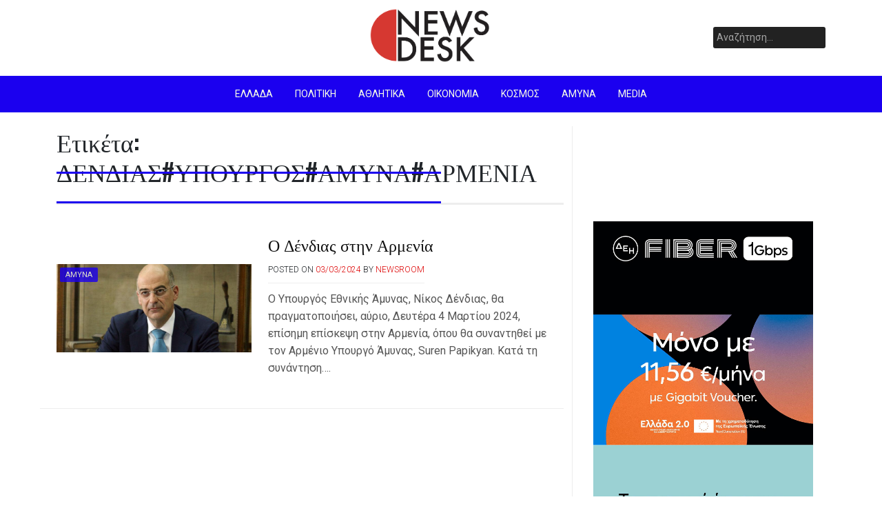

--- FILE ---
content_type: text/html; charset=UTF-8
request_url: https://newsdesk.gr/tag/dendiasypourgosamynaarmenia/
body_size: 12460
content:
<!doctype html>
<html lang="el">
<head>
	<meta charset="UTF-8">
	<meta name="viewport" content="width=device-width, initial-scale=1">
	<link rel="profile" href="https://gmpg.org/xfn/11">

	<meta name='robots' content='index, follow, max-image-preview:large, max-snippet:-1, max-video-preview:-1' />

	<!-- This site is optimized with the Yoast SEO plugin v21.8.1 - https://yoast.com/wordpress/plugins/seo/ -->
	<title>ΔΕΝΔΙΑΣ#ΥΠΟΥΡΓΟΣ#ΑΜΥΝΑ#ΑΡΜΕΝΙΑ Αρχεία - NewsDesk</title>
	<link rel="canonical" href="https://newsdesk.gr/tag/dendiasypourgosamynaarmenia/" />
	<meta property="og:locale" content="el_GR" />
	<meta property="og:type" content="article" />
	<meta property="og:title" content="ΔΕΝΔΙΑΣ#ΥΠΟΥΡΓΟΣ#ΑΜΥΝΑ#ΑΡΜΕΝΙΑ Αρχεία - NewsDesk" />
	<meta property="og:url" content="https://newsdesk.gr/tag/dendiasypourgosamynaarmenia/" />
	<meta property="og:site_name" content="NewsDesk" />
	<meta name="twitter:card" content="summary_large_image" />
	<meta name="twitter:site" content="@newsdesk_gr" />
	<script type="application/ld+json" class="yoast-schema-graph">{"@context":"https://schema.org","@graph":[{"@type":"CollectionPage","@id":"https://newsdesk.gr/tag/dendiasypourgosamynaarmenia/","url":"https://newsdesk.gr/tag/dendiasypourgosamynaarmenia/","name":"ΔΕΝΔΙΑΣ#ΥΠΟΥΡΓΟΣ#ΑΜΥΝΑ#ΑΡΜΕΝΙΑ Αρχεία - NewsDesk","isPartOf":{"@id":"https://newsdesk.gr/#website"},"primaryImageOfPage":{"@id":"https://newsdesk.gr/tag/dendiasypourgosamynaarmenia/#primaryimage"},"image":{"@id":"https://newsdesk.gr/tag/dendiasypourgosamynaarmenia/#primaryimage"},"thumbnailUrl":"https://newsdesk.gr/wp-content/uploads/2021/08/dendias.jpg","breadcrumb":{"@id":"https://newsdesk.gr/tag/dendiasypourgosamynaarmenia/#breadcrumb"},"inLanguage":"el"},{"@type":"ImageObject","inLanguage":"el","@id":"https://newsdesk.gr/tag/dendiasypourgosamynaarmenia/#primaryimage","url":"https://newsdesk.gr/wp-content/uploads/2021/08/dendias.jpg","contentUrl":"https://newsdesk.gr/wp-content/uploads/2021/08/dendias.jpg","width":969,"height":440},{"@type":"BreadcrumbList","@id":"https://newsdesk.gr/tag/dendiasypourgosamynaarmenia/#breadcrumb","itemListElement":[{"@type":"ListItem","position":1,"name":"Αρχική","item":"https://newsdesk.gr/"},{"@type":"ListItem","position":2,"name":"ΔΕΝΔΙΑΣ#ΥΠΟΥΡΓΟΣ#ΑΜΥΝΑ#ΑΡΜΕΝΙΑ"}]},{"@type":"WebSite","@id":"https://newsdesk.gr/#website","url":"https://newsdesk.gr/","name":"NewsDesk","description":"","publisher":{"@id":"https://newsdesk.gr/#organization"},"potentialAction":[{"@type":"SearchAction","target":{"@type":"EntryPoint","urlTemplate":"https://newsdesk.gr/?s={search_term_string}"},"query-input":"required name=search_term_string"}],"inLanguage":"el"},{"@type":"Organization","@id":"https://newsdesk.gr/#organization","name":"NewsDesk","url":"https://newsdesk.gr/","logo":{"@type":"ImageObject","inLanguage":"el","@id":"https://newsdesk.gr/#/schema/logo/image/","url":"https://newsdesk.gr/wp-content/uploads/2020/06/cropped-Screenshot-2020-06-04-at-1.50.02-PM-1.png","contentUrl":"https://newsdesk.gr/wp-content/uploads/2020/06/cropped-Screenshot-2020-06-04-at-1.50.02-PM-1.png","width":1166,"height":510,"caption":"NewsDesk"},"image":{"@id":"https://newsdesk.gr/#/schema/logo/image/"},"sameAs":["https://facebook.com/newsdesk.gr","https://twitter.com/newsdesk_gr"]}]}</script>
	<!-- / Yoast SEO plugin. -->


<link rel='dns-prefetch' href='//fonts.googleapis.com' />
<link rel="alternate" type="application/rss+xml" title="Ροή RSS &raquo; NewsDesk" href="https://newsdesk.gr/feed/" />
<link rel="alternate" type="application/rss+xml" title="Ροή Σχολίων &raquo; NewsDesk" href="https://newsdesk.gr/comments/feed/" />
<link rel="alternate" type="application/rss+xml" title="Ετικέτα ροής NewsDesk &raquo; ΔΕΝΔΙΑΣ#ΥΠΟΥΡΓΟΣ#ΑΜΥΝΑ#ΑΡΜΕΝΙΑ" href="https://newsdesk.gr/tag/dendiasypourgosamynaarmenia/feed/" />
<script type="a5b8515e82554d222e396378-text/javascript">
window._wpemojiSettings = {"baseUrl":"https:\/\/s.w.org\/images\/core\/emoji\/14.0.0\/72x72\/","ext":".png","svgUrl":"https:\/\/s.w.org\/images\/core\/emoji\/14.0.0\/svg\/","svgExt":".svg","source":{"concatemoji":"https:\/\/newsdesk.gr\/wp-includes\/js\/wp-emoji-release.min.js?ver=6.2"}};
/*! This file is auto-generated */
!function(e,a,t){var n,r,o,i=a.createElement("canvas"),p=i.getContext&&i.getContext("2d");function s(e,t){p.clearRect(0,0,i.width,i.height),p.fillText(e,0,0);e=i.toDataURL();return p.clearRect(0,0,i.width,i.height),p.fillText(t,0,0),e===i.toDataURL()}function c(e){var t=a.createElement("script");t.src=e,t.defer=t.type="text/javascript",a.getElementsByTagName("head")[0].appendChild(t)}for(o=Array("flag","emoji"),t.supports={everything:!0,everythingExceptFlag:!0},r=0;r<o.length;r++)t.supports[o[r]]=function(e){if(p&&p.fillText)switch(p.textBaseline="top",p.font="600 32px Arial",e){case"flag":return s("\ud83c\udff3\ufe0f\u200d\u26a7\ufe0f","\ud83c\udff3\ufe0f\u200b\u26a7\ufe0f")?!1:!s("\ud83c\uddfa\ud83c\uddf3","\ud83c\uddfa\u200b\ud83c\uddf3")&&!s("\ud83c\udff4\udb40\udc67\udb40\udc62\udb40\udc65\udb40\udc6e\udb40\udc67\udb40\udc7f","\ud83c\udff4\u200b\udb40\udc67\u200b\udb40\udc62\u200b\udb40\udc65\u200b\udb40\udc6e\u200b\udb40\udc67\u200b\udb40\udc7f");case"emoji":return!s("\ud83e\udef1\ud83c\udffb\u200d\ud83e\udef2\ud83c\udfff","\ud83e\udef1\ud83c\udffb\u200b\ud83e\udef2\ud83c\udfff")}return!1}(o[r]),t.supports.everything=t.supports.everything&&t.supports[o[r]],"flag"!==o[r]&&(t.supports.everythingExceptFlag=t.supports.everythingExceptFlag&&t.supports[o[r]]);t.supports.everythingExceptFlag=t.supports.everythingExceptFlag&&!t.supports.flag,t.DOMReady=!1,t.readyCallback=function(){t.DOMReady=!0},t.supports.everything||(n=function(){t.readyCallback()},a.addEventListener?(a.addEventListener("DOMContentLoaded",n,!1),e.addEventListener("load",n,!1)):(e.attachEvent("onload",n),a.attachEvent("onreadystatechange",function(){"complete"===a.readyState&&t.readyCallback()})),(e=t.source||{}).concatemoji?c(e.concatemoji):e.wpemoji&&e.twemoji&&(c(e.twemoji),c(e.wpemoji)))}(window,document,window._wpemojiSettings);
</script>
<style>
img.wp-smiley,
img.emoji {
	display: inline !important;
	border: none !important;
	box-shadow: none !important;
	height: 1em !important;
	width: 1em !important;
	margin: 0 0.07em !important;
	vertical-align: -0.1em !important;
	background: none !important;
	padding: 0 !important;
}
</style>
	
<link rel='stylesheet' id='mediaelement-css' href='https://newsdesk.gr/wp-includes/js/mediaelement/mediaelementplayer-legacy.min.css?ver=4.2.17' media='all' />
<link rel='stylesheet' id='wp-mediaelement-css' href='https://newsdesk.gr/wp-includes/js/mediaelement/wp-mediaelement.min.css?ver=6.2' media='all' />
<link rel='stylesheet' id='pixanews-style-css' href='https://newsdesk.gr/wp-content/themes/pixanews/style.css?ver=1.0.2.2' media='all' />
<link rel='stylesheet' id='bootstrap-css' href='https://newsdesk.gr/wp-content/themes/pixanews/lib/bootstrap/bootstrap.min.css?ver=6.2' media='all' />
<link rel='stylesheet' id='fontawesome-css' href='https://newsdesk.gr/wp-content/themes/pixanews/lib/font-awesome/css/all.min.css?ver=6.2' media='all' />
<link rel='stylesheet' id='acme-ticker-css-css' href='https://newsdesk.gr/wp-content/themes/pixanews/lib/acmeticker/css/style.min.css?ver=6.2' media='all' />
<link rel='stylesheet' id='owl-carousel-css-css' href='https://newsdesk.gr/wp-content/themes/pixanews/lib/owl-carousel/dist/assets/owl.carousel.min.css?ver=6.2' media='all' />
<link rel='stylesheet' id='owl-carousel-theme-css-css' href='https://newsdesk.gr/wp-content/themes/pixanews/lib/owl-carousel/dist/assets/owl.theme.default.min.css?ver=6.2' media='all' />
<link rel='stylesheet' id='sidr-dark-css-css' href='https://newsdesk.gr/wp-content/themes/pixanews/lib/sidr/stylesheets/jquery.sidr.dark.min.css?ver=6.2' media='all' />
<link rel='stylesheet' id='pixanews-primary-font-css' href='//fonts.googleapis.com/css2?family=Roboto%3Awght%40100%3B200%3B300%3B400%3B500%3B600%3B700%3B900&#038;display=swap&#038;ver=6.2' media='all' />
<link rel='stylesheet' id='pixanews-secondary-font-css' href='//fonts.googleapis.com/css2?family=Oswald%3Awght%40300%3B400%3B500%3B600%3B700&#038;display=swap&#038;ver=6.2' media='all' />
<link rel='stylesheet' id='pixanews-core-css' href='https://newsdesk.gr/wp-content/themes/pixanews/design-files/core/core.css?ver=6.2' media='all' />
<link rel='stylesheet' id='pixanews-header-css' href='https://newsdesk.gr/wp-content/themes/pixanews/design-files/header/style2/header.css?ver=6.2' media='all' />
<link rel='stylesheet' id='pixanews-blog-style1-css' href='https://newsdesk.gr/wp-content/themes/pixanews/design-files/blog-style/blog-style1.css?ver=6.2' media='all' />
<link rel='stylesheet' id='pixanews-single-css' href='https://newsdesk.gr/wp-content/themes/pixanews/design-files/single/single.css?ver=6.2' media='all' />
<link rel='stylesheet' id='pixanews-sidebar-css' href='https://newsdesk.gr/wp-content/themes/pixanews/design-files/sidebar/sidebar.css?ver=6.2' media='all' />
<link rel='stylesheet' id='pixanews-footer-css' href='https://newsdesk.gr/wp-content/themes/pixanews/design-files/footer/footer.css?ver=6.2' media='all' />
<link rel='stylesheet' id='pixanews-featured-modules-css' href='https://newsdesk.gr/wp-content/themes/pixanews/design-files/featured-modules/featured-modules.css?ver=6.2' media='all' />
<link rel='stylesheet' id='jetpack_css-css' href='https://newsdesk.gr/wp-content/plugins/jetpack/css/jetpack.css?ver=11.9.3' media='all' />
<script src='https://newsdesk.gr/wp-includes/js/jquery/jquery.min.js?ver=3.6.3' id='jquery-core-js' type="a5b8515e82554d222e396378-text/javascript"></script>
<script src='https://newsdesk.gr/wp-includes/js/jquery/jquery-migrate.min.js?ver=3.4.0' id='jquery-migrate-js' type="a5b8515e82554d222e396378-text/javascript"></script>
<link rel="https://api.w.org/" href="https://newsdesk.gr/wp-json/" /><link rel="alternate" type="application/json" href="https://newsdesk.gr/wp-json/wp/v2/tags/317" /><link rel="EditURI" type="application/rsd+xml" title="RSD" href="https://newsdesk.gr/xmlrpc.php?rsd" />
<link rel="wlwmanifest" type="application/wlwmanifest+xml" href="https://newsdesk.gr/wp-includes/wlwmanifest.xml" />
<meta name="generator" content="WordPress 6.2" />
<script async src="https://pagead2.googlesyndication.com/pagead/js/adsbygoogle.js?client=ca-pub-6991401863524251" crossorigin="anonymous" type="a5b8515e82554d222e396378-text/javascript"></script>	<style>img#wpstats{display:none}</style>
		 <style>
 	:root {
		 --pixanews-primary: #1b00ef;
		 --pixanews-primary-text: #f9ffe7;
		 --pixanews-background-main: #ffffff;
		 --pixanews-background-darker: #ededed;
		 
		 --pixanews-secondary: #dd0000;
		 --pixanews-secondary-text: #FFFFFF;
		 --pixanews-secondary-dark: #1900c1;
		 
		 --pixanews-text-dark: #111;
		 --pixanews-text: #555;
		 --pixanews-text-light: #777;
		 
		 --pixanews-header-background: #ffffff;
		 --pixanews-header-text: #FFFFFF;
		 --pixanews-header-lighter: #222222;
		 --pixanews-top-bar-text: #777777;
		 
		 --pixanews-mobile-header-background: #ffffff;
		 --pixanews-mobile-header-text: #222222;
	 }
 </style>
 <style>
	 #masthead #site-branding .custom-logo {
		 max-height: 100px !important;
	 }
 </style>
      <meta name="onesignal" content="wordpress-plugin"/>
            <script type="a5b8515e82554d222e396378-text/javascript">

      window.OneSignalDeferred = window.OneSignalDeferred || [];

      OneSignalDeferred.push(function(OneSignal) {
        var oneSignal_options = {};
        window._oneSignalInitOptions = oneSignal_options;

        oneSignal_options['serviceWorkerParam'] = { scope: '/wp-content/plugins/onesignal-free-web-push-notifications/sdk_files/push/onesignal/' };
oneSignal_options['serviceWorkerPath'] = 'OneSignalSDKWorker.js';

        OneSignal.Notifications.setDefaultUrl("https://newsdesk.gr");

        oneSignal_options['wordpress'] = true;
oneSignal_options['appId'] = '70658ea5-6713-4a11-ba89-696d71f60098';
oneSignal_options['allowLocalhostAsSecureOrigin'] = true;
oneSignal_options['welcomeNotification'] = { };
oneSignal_options['welcomeNotification']['title'] = "";
oneSignal_options['welcomeNotification']['message'] = "";
oneSignal_options['welcomeNotification']['url'] = "www.newsdesk.gr";
oneSignal_options['path'] = "https://newsdesk.gr/wp-content/plugins/onesignal-free-web-push-notifications/sdk_files/";
oneSignal_options['persistNotification'] = true;
oneSignal_options['promptOptions'] = { };
oneSignal_options['promptOptions']['actionMessage'] = "Εγγραφείτε για να λαμβάνετε ειδήσεις από την επιφάνεια εργασίας";
oneSignal_options['promptOptions']['acceptButtonText'] = "Εγγραφή";
oneSignal_options['promptOptions']['cancelButtonText'] = "Αργότερα";
oneSignal_options['notifyButton'] = { };
oneSignal_options['notifyButton']['enable'] = true;
oneSignal_options['notifyButton']['position'] = 'bottom-right';
oneSignal_options['notifyButton']['theme'] = 'default';
oneSignal_options['notifyButton']['size'] = 'medium';
oneSignal_options['notifyButton']['showCredit'] = true;
oneSignal_options['notifyButton']['text'] = {};
oneSignal_options['notifyButton']['text']['dialog.main.title'] = 'Εγγραφείτε για να λαμβάνετε ειδήσεις από την επιφάνεια εργασίας';
oneSignal_options['notifyButton']['text']['dialog.main.button.subscribe'] = 'Εγγραφή';
              OneSignal.init(window._oneSignalInitOptions);
              OneSignal.Slidedown.promptPush()      });

      function documentInitOneSignal() {
        var oneSignal_elements = document.getElementsByClassName("OneSignal-prompt");

        var oneSignalLinkClickHandler = function(event) { OneSignal.Notifications.requestPermission(); event.preventDefault(); };        for(var i = 0; i < oneSignal_elements.length; i++)
          oneSignal_elements[i].addEventListener('click', oneSignalLinkClickHandler, false);
      }

      if (document.readyState === 'complete') {
           documentInitOneSignal();
      }
      else {
           window.addEventListener("load", function(event){
               documentInitOneSignal();
          });
      }
    </script>
	<style type="text/css">
			.site-title,
		.site-description {
			position: absolute;
			clip: rect(1px, 1px, 1px, 1px);
			}
			</style>
	<link rel="icon" href="https://newsdesk.gr/wp-content/uploads/2022/01/cropped-9255E62F-8001-4D77-B90F-C43ED74E2F8F-32x32.jpeg" sizes="32x32" />
<link rel="icon" href="https://newsdesk.gr/wp-content/uploads/2022/01/cropped-9255E62F-8001-4D77-B90F-C43ED74E2F8F-192x192.jpeg" sizes="192x192" />
<link rel="apple-touch-icon" href="https://newsdesk.gr/wp-content/uploads/2022/01/cropped-9255E62F-8001-4D77-B90F-C43ED74E2F8F-180x180.jpeg" />
<meta name="msapplication-TileImage" content="https://newsdesk.gr/wp-content/uploads/2022/01/cropped-9255E62F-8001-4D77-B90F-C43ED74E2F8F-270x270.jpeg" />
</head>

<body class="archive tag tag-dendiasypourgosamynaarmenia tag-317 wp-custom-logo hfeed">
<div id="page" class="site">
	<a class="skip-link screen-reader-text" href="#primary">Skip to content</a>
	
				<header id="masthead" class="site-header style2 d-none d-sm-none d-md-block">
				<div>
										<div id="middle-bar">
	<div class="container">
		<div class="row">
			<div class="social-menu-wrapper col">
							</div>
			
			<div id="site-branding" class="col">
				<a href="https://newsdesk.gr/" class="custom-logo-link" rel="home"><img width="1166" height="510" src="https://newsdesk.gr/wp-content/uploads/2020/06/cropped-Screenshot-2020-06-04-at-1.50.02-PM-1.png" class="custom-logo" alt="NewsDesk" decoding="async" srcset="https://newsdesk.gr/wp-content/uploads/2020/06/cropped-Screenshot-2020-06-04-at-1.50.02-PM-1.png 1166w, https://newsdesk.gr/wp-content/uploads/2020/06/cropped-Screenshot-2020-06-04-at-1.50.02-PM-1-300x131.png 300w, https://newsdesk.gr/wp-content/uploads/2020/06/cropped-Screenshot-2020-06-04-at-1.50.02-PM-1-1024x448.png 1024w, https://newsdesk.gr/wp-content/uploads/2020/06/cropped-Screenshot-2020-06-04-at-1.50.02-PM-1-768x336.png 768w" sizes="(max-width: 1166px) 100vw, 1166px" /></a>					<div class="site-title h1"><a href="https://newsdesk.gr/" rel="home">NewsDesk</a></div>
			</div><!-- .site-branding -->
			
			<div id="top-search" class="col">
				<form role="search" method="get" class="search-form" action="https://newsdesk.gr/">
				<label>
					<span class="screen-reader-text">Αναζήτηση για:</span>
					<input type="search" class="search-field" placeholder="Αναζήτηση&hellip;" value="" name="s" />
				</label>
				<input type="submit" class="search-submit" value="Αναζήτηση" />
			</form>	
			</div>
		</div>
	</div>
</div>	
					<div id="bottom-bar">
	<nav id="site-navigation" class="main-navigation">
		<div class="container">
			<div class="menu-menu-1-container"><ul id="primary-menu" class="menu"><li id="menu-item-12" class="menu-item menu-item-type-taxonomy menu-item-object-category menu-item-12"><a href="https://newsdesk.gr/category/ellada/">Ελλάδα</a></li>
<li id="menu-item-17" class="menu-item menu-item-type-taxonomy menu-item-object-category menu-item-17"><a href="https://newsdesk.gr/category/politiki/">Πολιτική</a></li>
<li id="menu-item-37353" class="menu-item menu-item-type-taxonomy menu-item-object-category menu-item-37353"><a href="https://newsdesk.gr/category/athlitika/">αθλητικα</a></li>
<li id="menu-item-15" class="menu-item menu-item-type-taxonomy menu-item-object-category menu-item-15"><a href="https://newsdesk.gr/category/ikonomia/">Οικονομία</a></li>
<li id="menu-item-14" class="menu-item menu-item-type-taxonomy menu-item-object-category menu-item-14"><a href="https://newsdesk.gr/category/kosmos/">Κόσμος</a></li>
<li id="menu-item-36696" class="menu-item menu-item-type-taxonomy menu-item-object-category menu-item-36696"><a href="https://newsdesk.gr/category/amyna/">Άμυνα</a></li>
<li id="menu-item-36695" class="menu-item menu-item-type-taxonomy menu-item-object-category menu-item-36695"><a href="https://newsdesk.gr/category/media/">Media</a></li>
</ul></div>		</div>
	</nav><!-- #site-navigation -->
</div>				</div>		
			</header><!-- #masthead -->
			
	 
	<header id="masthead-mobile" class="d-flex d-sm-flex d-md-none">
		<a href="#sidr" id="sidr-toggle" class="toggle-menu-hamburger"><i class="fa fa-bars"></i></a>
		<div id="site-branding-mobile">
			<a href="https://newsdesk.gr/" class="custom-logo-link" rel="home"><img width="1166" height="510" src="https://newsdesk.gr/wp-content/uploads/2020/06/cropped-Screenshot-2020-06-04-at-1.50.02-PM-1.png" class="custom-logo" alt="NewsDesk" decoding="async" srcset="https://newsdesk.gr/wp-content/uploads/2020/06/cropped-Screenshot-2020-06-04-at-1.50.02-PM-1.png 1166w, https://newsdesk.gr/wp-content/uploads/2020/06/cropped-Screenshot-2020-06-04-at-1.50.02-PM-1-300x131.png 300w, https://newsdesk.gr/wp-content/uploads/2020/06/cropped-Screenshot-2020-06-04-at-1.50.02-PM-1-1024x448.png 1024w, https://newsdesk.gr/wp-content/uploads/2020/06/cropped-Screenshot-2020-06-04-at-1.50.02-PM-1-768x336.png 768w" sizes="(max-width: 1166px) 100vw, 1166px" /></a>	</div><!-- .site-branding -->		<a href="#search-drop" class="search-toggle"><i class="fa fa-search"></i></a>
	</header>	

	<div class="container">
		<div class="row">
	<main id="primary" class="site-main col-md-8">

		
			<header class="page-header page-entry-header">
				<h1 class="page-title"><span>Ετικέτα: <span>ΔΕΝΔΙΑΣ#ΥΠΟΥΡΓΟΣ#ΑΜΥΝΑ#ΑΡΜΕΝΙΑ</span></span></h1>			</header><!-- .page-header -->

					<div class="row grid-row">
<article id="post-61944" class="row blog-style1 post-61944 post type-post status-publish format-standard has-post-thumbnail hentry category-amyna tag-dendiasypourgosamynaarmenia">
	<div class="thumbnail col-md-4 col-lg-5">
		<a href='https://newsdesk.gr/category/amyna/' class='category-ribbon'>Άμυνα</a>		<a href="https://newsdesk.gr/2024/03/o-dendias-stin-armenia/"><img width="600" height="272" src="https://newsdesk.gr/wp-content/uploads/2021/08/dendias.jpg" class="attachment-pixanews-thumbnail-4x3 size-pixanews-thumbnail-4x3 wp-post-image" alt="" decoding="async" srcset="https://newsdesk.gr/wp-content/uploads/2021/08/dendias.jpg 969w, https://newsdesk.gr/wp-content/uploads/2021/08/dendias-300x136.jpg 300w, https://newsdesk.gr/wp-content/uploads/2021/08/dendias-768x349.jpg 768w, https://newsdesk.gr/wp-content/uploads/2021/08/dendias-850x386.jpg 850w" sizes="(max-width: 600px) 100vw, 600px" /></a>
		
	</div>
	
	<div class="post-details col-md-8 col-lg-7">
		<h2 class="entry-title"><a href="https://newsdesk.gr/2024/03/o-dendias-stin-armenia/" rel="bookmark">Ο Δένδιας στην Αρμενία</a></h2>		
		<div class="entry-meta">
			<span class="posted-on">Posted on <a href="https://newsdesk.gr/2024/03/o-dendias-stin-armenia/" rel="bookmark"><time class="entry-date published updated" datetime="2024-03-03T16:13:48+03:00">03/03/2024</time></a></span><span class="byline"> by <span class="author vcard"><a class="url fn n" href="https://newsdesk.gr/author/newsroom/">newsroom</a></span></span>		</div><!-- .entry-meta -->
		
		<div class="entry-excerpt">
			<p>Ο Υπουργός Εθνικής Άμυνας, Νίκος Δένδιας, θα πραγματοποιήσει, αύριο, Δευτέρα 4 Μαρτίου 2024, επίσημη επίσκεψη στην Αρμενία, όπου θα συναντηθεί με τον Αρμένιο Υπουργό Άμυνας, Suren Papikyan. Κατά τη συνάντηση&#8230;.</p>
		</div>
		
	</div>

</article><!-- #post-61944 -->
</div><!--#.grid-row-->
	</main><!-- #main -->


<aside id="secondary" class="widget-area col-md-4">
	<section id="custom_html-20" class="widget_text widget widget_custom_html"><div class="textwidget custom-html-widget"><div class="ft_async_tag">
    <noscript>
        <a href="https://servedby.flashtalking.com/click/2/297972;10200099;0;209;0/?gdpr=${GDPR}&gdpr_consent=${GDPR_CONSENT_78}&ft_width=300&ft_height=250&url=43533604" target="_blank" rel="noopener">
        <img border="0" src="https://servedby.flashtalking.com/imp/2/297972;10200099;205;gif;NewsdeskGR;300x250/?gdpr=${GDPR}&gdpr_consent=${GDPR_CONSENT_78}">
        </a>
    </noscript>
    <script src="/cdn-cgi/scripts/7d0fa10a/cloudflare-static/rocket-loader.min.js" data-cf-settings="a5b8515e82554d222e396378-|49"></script><img src="data:image/png,ft" style="display: none" onerror='
        (function(img) {
            window.ftClick = "";
            window.ftExpTrack_10200099 = "";
            window.ftX = "";
            window.ftY = "";
            window.ftZ = "";
            window.ftOBA = 1;
            window.ftContent = "";
            window.ftCustom = "";
            window.ft300x250_OOBclickTrack = "";
            window.ftRandom = Math.random()*1000000;
            window.ftClick_10200099 = ftClick;
            if(typeof(ft_referrer)=="undefined"){window.ft_referrer=(function(){var r="";if(window==top){r=window.location.href;}else{try{r=window.parent.location.href;}catch(e){}r=(r)?r:document.referrer;}while(encodeURIComponent(r).length>1000){r=r.substring(0,r.length-1);}return r;}());}
            var ftDomain = (window==top)?"":(function(){var d=document.referrer,m=(d)?d.match("(?::q/q/)+([qw-]+(q.[qw-]+)+)(q/)?".replace(/q/g,decodeURIComponent("%"+"5C"))):"",h=(m&&m[1])?m[1]:"";return (h&&h!=location.host)?"&ft_ifb=1&ft_domain="+encodeURIComponent(h):"";}());
            var ftV_10200099={pID:"10200099",width:"300",height:"250",params:{ftx:window.ftX,fty:window.ftY,ftadz:window.ftZ,ftscw:window.ftContent,ft_custom:window.ftCustom,ft_id:window.ftID||"",ft_idEnabled:window.ftIDEnabled||"",ftOBA:window.ftOBA,ft_domain:((ftDomain||"").match(RegExp("&ft_domain=([^&$]+)","i"))||["",""])[1],ft_ifb:((ftDomain||"").match(RegExp("&ft_ifb=([^&$]+)","i"))||["",""])[1],ft_agentEnv:window.mraid||window.ormma?"1":"0",ft_referrer:encodeURIComponent(window.ft_referrer),gdpr:"${GDPR}",gdpr_consent:"${GDPR_CONSENT_78}",ftClick:window.ftClick,cachebuster:window.ftRandom},winVars:{ftClick_10200099:window.ftClick_10200099,ftExpTrack_10200099:window.ftExpTrack_10200099,ft300x250_OOBclickTrack:window.ft300x250_OOBclickTrack},DTimeout:1E3,GTimeout:1E3},
            ftPProc=function(d){var c=this;d=JSON.parse(JSON.stringify(d));var f=[],l=function(a,b){b="undefined"===typeof b||isNaN(b)?1:parseInt(b,10);a=a||"";for(var e=0<=b?b:0;e--;)a=encodeURIComponent(a);return a},h=function(a){a=a.constructor==Array?a:[];for(var b=0;b<a.length;b++){var e=a[b].t&&"w"==a[b].t?"winVars":"params",c=d[e][a[b].p],g=l(a[b].n||"",a[b].e),h=l(a[b].v||"",a[b].e);g=(g?g+":":"")+h;""!==g&&(c="undefined"===typeof c||""===c||"o"===a[b].m?"":c+";",d[e][a[b].p]=c+g)}a=!0;for(b=0;b<f.length;b++)if(!f[b].deployed){a=!1;break}a&&k()},k=function(){k=function(){};deployTag()};c.getVars=function(a){return JSON.parse(JSON.stringify(a?"string"===typeof a&&"undefined"!==typeof d[a]?d[a]:{}:d))};c.getSrcString=function(){var a=c.getVars("params"),b=[],e;for(e in a)a.hasOwnProperty(e)&&"undefined"!==typeof a[e]&&""!==a[e]&&b.push(e+"="+a[e]);return b.join("&")};c.deployWinVars=function(){var a=c.getVars("winVars"),b;for(b in a)a.hasOwnProperty(b)&&"undefined"!==typeof a[b]&&(window[b]=a[b])};c.addPProc=function(a){a.deployed=!1;f.push(a)};c.init=function(){d.v=5;var a=[];0===f.length?k():(f.forEach(function(b){a.push(b.id);b.timeout=parseInt(isNaN(b.timeout)?d.DTimeout:b.timeout,10);b.timer=setTimeout(function(){var a={};clearTimeout(b.timer);b.deployed||(b.deployed=!0,h(a))},b.timeout||d.DTimeout);b.deploy(c.getVars(),function(a){clearTimeout(b.timer);b.deployed||(b.deployed=!0,h(a))})}),window["ftPPIDs_"+d.pID]=d.v+";"+a.join(","))}},ft10200099PP = new ftPProc(ftV_10200099);
            
            var deployTag = function(){deployTag = function(){};clearTimeout(gTimer);ft10200099PP.deployWinVars();
                var ftTag = document.createElement("script");
                ftTag.id = "ft_servedby_10200099";
                ftTag.src = "https://servedby.flashtalking.com/imp/2/297972;10200099;201;jsappend;NewsdeskGR;300x250/?"+ft10200099PP.getSrcString();
                ftTag.name = "ftscript_300x250";
                img.parentNode.insertBefore(ftTag, img.nextSibling);
            },gTimer = setTimeout(function(){clearTimeout(gTimer);deployTag();},ftV_10200099.GTimeout);ft10200099PP.init();
        })(this);
    '>
</div></div></section><section id="custom_html-19" class="widget_text widget widget_custom_html"><div class="textwidget custom-html-widget"><div class="ft_async_tag">
    <noscript>
        <a href="https://servedby.flashtalking.com/click/2/296991;10148841;0;209;0/?gdpr=${GDPR}&gdpr_consent=${GDPR_CONSENT_78}&ft_width=300&ft_height=250&url=43503759" target="_blank" rel="noopener">
        <img border="0" src="https://servedby.flashtalking.com/imp/2/296991;10148841;205;gif;NewsdeskGR;300x250/?gdpr=${GDPR}&gdpr_consent=${GDPR_CONSENT_78}">
        </a>
    </noscript>
    <script src="/cdn-cgi/scripts/7d0fa10a/cloudflare-static/rocket-loader.min.js" data-cf-settings="a5b8515e82554d222e396378-|49"></script><img src="data:image/png,ft" style="display: none" onerror='
        (function(img) {
            window.ftClick = "";
            window.ftExpTrack_10148841 = "";
            window.ftX = "";
            window.ftY = "";
            window.ftZ = "";
            window.ftOBA = 1;
            window.ftContent = "";
            window.ftCustom = "";
            window.ft300x250_OOBclickTrack = "";
            window.ftRandom = Math.random()*1000000;
            window.ftClick_10148841 = ftClick;
            if(typeof(ft_referrer)=="undefined"){window.ft_referrer=(function(){var r="";if(window==top){r=window.location.href;}else{try{r=window.parent.location.href;}catch(e){}r=(r)?r:document.referrer;}while(encodeURIComponent(r).length>1000){r=r.substring(0,r.length-1);}return r;}());}
            var ftDomain = (window==top)?"":(function(){var d=document.referrer,m=(d)?d.match("(?::q/q/)+([qw-]+(q.[qw-]+)+)(q/)?".replace(/q/g,decodeURIComponent("%"+"5C"))):"",h=(m&&m[1])?m[1]:"";return (h&&h!=location.host)?"&ft_ifb=1&ft_domain="+encodeURIComponent(h):"";}());
            var ftV_10148841={pID:"10148841",width:"300",height:"250",params:{ftx:window.ftX,fty:window.ftY,ftadz:window.ftZ,ftscw:window.ftContent,ft_custom:window.ftCustom,ft_id:window.ftID||"",ft_idEnabled:window.ftIDEnabled||"",ftOBA:window.ftOBA,ft_domain:((ftDomain||"").match(RegExp("&ft_domain=([^&$]+)","i"))||["",""])[1],ft_ifb:((ftDomain||"").match(RegExp("&ft_ifb=([^&$]+)","i"))||["",""])[1],ft_agentEnv:window.mraid||window.ormma?"1":"0",ft_referrer:encodeURIComponent(window.ft_referrer),gdpr:"${GDPR}",gdpr_consent:"${GDPR_CONSENT_78}",ftClick:window.ftClick,cachebuster:window.ftRandom},winVars:{ftClick_10148841:window.ftClick_10148841,ftExpTrack_10148841:window.ftExpTrack_10148841,ft300x250_OOBclickTrack:window.ft300x250_OOBclickTrack},DTimeout:1E3,GTimeout:1E3},
            ftPProc=function(d){var c=this;d=JSON.parse(JSON.stringify(d));var f=[],l=function(a,b){b="undefined"===typeof b||isNaN(b)?1:parseInt(b,10);a=a||"";for(var e=0<=b?b:0;e--;)a=encodeURIComponent(a);return a},h=function(a){a=a.constructor==Array?a:[];for(var b=0;b<a.length;b++){var e=a[b].t&&"w"==a[b].t?"winVars":"params",c=d[e][a[b].p],g=l(a[b].n||"",a[b].e),h=l(a[b].v||"",a[b].e);g=(g?g+":":"")+h;""!==g&&(c="undefined"===typeof c||""===c||"o"===a[b].m?"":c+";",d[e][a[b].p]=c+g)}a=!0;for(b=0;b<f.length;b++)if(!f[b].deployed){a=!1;break}a&&k()},k=function(){k=function(){};deployTag()};c.getVars=function(a){return JSON.parse(JSON.stringify(a?"string"===typeof a&&"undefined"!==typeof d[a]?d[a]:{}:d))};c.getSrcString=function(){var a=c.getVars("params"),b=[],e;for(e in a)a.hasOwnProperty(e)&&"undefined"!==typeof a[e]&&""!==a[e]&&b.push(e+"="+a[e]);return b.join("&")};c.deployWinVars=function(){var a=c.getVars("winVars"),b;for(b in a)a.hasOwnProperty(b)&&"undefined"!==typeof a[b]&&(window[b]=a[b])};c.addPProc=function(a){a.deployed=!1;f.push(a)};c.init=function(){d.v=5;var a=[];0===f.length?k():(f.forEach(function(b){a.push(b.id);b.timeout=parseInt(isNaN(b.timeout)?d.DTimeout:b.timeout,10);b.timer=setTimeout(function(){var a={};clearTimeout(b.timer);b.deployed||(b.deployed=!0,h(a))},b.timeout||d.DTimeout);b.deploy(c.getVars(),function(a){clearTimeout(b.timer);b.deployed||(b.deployed=!0,h(a))})}),window["ftPPIDs_"+d.pID]=d.v+";"+a.join(","))}},ft10148841PP = new ftPProc(ftV_10148841);
            
            var deployTag = function(){deployTag = function(){};clearTimeout(gTimer);ft10148841PP.deployWinVars();
                var ftTag = document.createElement("script");
                ftTag.id = "ft_servedby_10148841";
                ftTag.src = "https://servedby.flashtalking.com/imp/2/296991;10148841;201;jsappend;NewsdeskGR;300x250/?"+ft10148841PP.getSrcString();
                ftTag.name = "ftscript_300x250";
                img.parentNode.insertBefore(ftTag, img.nextSibling);
            },gTimer = setTimeout(function(){clearTimeout(gTimer);deployTag();},ftV_10148841.GTimeout);ft10148841PP.init();
        })(this);
    '>
</div>
</div></section><section id="custom_html-18" class="widget_text widget widget_custom_html"><div class="textwidget custom-html-widget"><html>
<body>

<p>
 <a href="https://www.dei.gr/el/gia-to-spiti/dei-fiber/">
<img border="0" alt="dei" src="https://newsdesk.gr/wp-content/uploads/2025/11/dei11.jpg">
</a>
</p>

<script src="/cdn-cgi/scripts/7d0fa10a/cloudflare-static/rocket-loader.min.js" data-cf-settings="a5b8515e82554d222e396378-|49" defer></script><script defer src="https://static.cloudflareinsights.com/beacon.min.js/vcd15cbe7772f49c399c6a5babf22c1241717689176015" integrity="sha512-ZpsOmlRQV6y907TI0dKBHq9Md29nnaEIPlkf84rnaERnq6zvWvPUqr2ft8M1aS28oN72PdrCzSjY4U6VaAw1EQ==" data-cf-beacon='{"version":"2024.11.0","token":"e752ee46cdec4cfa96daf44d823d74fb","r":1,"server_timing":{"name":{"cfCacheStatus":true,"cfEdge":true,"cfExtPri":true,"cfL4":true,"cfOrigin":true,"cfSpeedBrain":true},"location_startswith":null}}' crossorigin="anonymous"></script>
</body>
</html>
</div></section><section id="block-41" class="widget widget_block"><script async src="https://pagead2.googlesyndication.com/pagead/js/adsbygoogle.js?client=ca-pub-6991401863524251" crossorigin="anonymous" type="a5b8515e82554d222e396378-text/javascript"></script></section><section id="search-2" class="widget widget_search"><form role="search" method="get" class="search-form" action="https://newsdesk.gr/">
				<label>
					<span class="screen-reader-text">Αναζήτηση για:</span>
					<input type="search" class="search-field" placeholder="Αναζήτηση&hellip;" value="" name="s" />
				</label>
				<input type="submit" class="search-submit" value="Αναζήτηση" />
			</form></section></aside><!-- #secondary -->
	</div><!--#.row-->
	</div><!--.container-->	<footer id="footer-widgets">
	<div class="container">
		<div class="row">
							<div class="col-md-4 footer-column footer-column-1">
					<section id="block-40" class="widget widget_block">
<div class="wp-block-columns are-vertically-aligned-center is-layout-flex wp-container-4">
<div class="wp-block-column is-layout-flow">
<figure class="wp-block-image size-large"><img decoding="async" loading="lazy" width="1024" height="427" src="https://newsdesk.gr/wp-content/uploads/2022/02/9A536D82-6BD9-49C7-A2C1-153C2A7D90CC-1024x427.jpeg" alt="" class="wp-image-40073" srcset="https://newsdesk.gr/wp-content/uploads/2022/02/9A536D82-6BD9-49C7-A2C1-153C2A7D90CC-1024x427.jpeg 1024w, https://newsdesk.gr/wp-content/uploads/2022/02/9A536D82-6BD9-49C7-A2C1-153C2A7D90CC-300x125.jpeg 300w, https://newsdesk.gr/wp-content/uploads/2022/02/9A536D82-6BD9-49C7-A2C1-153C2A7D90CC-768x320.jpeg 768w, https://newsdesk.gr/wp-content/uploads/2022/02/9A536D82-6BD9-49C7-A2C1-153C2A7D90CC-1536x640.jpeg 1536w, https://newsdesk.gr/wp-content/uploads/2022/02/9A536D82-6BD9-49C7-A2C1-153C2A7D90CC-2048x853.jpeg 2048w" sizes="(max-width: 1024px) 100vw, 1024px" /></figure>
</div>



<div class="wp-block-column is-layout-flow"></div>



<div class="wp-block-column is-layout-flow"></div>
</div>
</section><section id="block-43" class="widget widget_block widget_recent_entries"><ul class="wp-block-latest-posts__list wp-block-latest-posts"><li><a class="wp-block-latest-posts__post-title" href="https://newsdesk.gr/2026/01/aek-glykane-ton-apokleismo-me-4ara-ston-pao/">ΑΕΚ : γλύκανε τον αποκλεισμό με 4αρα στον ΠΑΟ</a></li>
<li><a class="wp-block-latest-posts__post-title" href="https://newsdesk.gr/2026/01/sok-stin-ispania-metroun-nekrous-apo-sygkrousi-trenon/">Σοκ στην Ισπανία &#8211; μετρούν νεκρούς από σύγκρουση τρένων</a></li>
<li><a class="wp-block-latest-posts__post-title" href="https://newsdesk.gr/2026/01/paok-koryfis-3-0-ton-ofi/">ΠΑΟΚ&#8230;κορυφής 3-0 τον ΟΦΗ</a></li>
<li><a class="wp-block-latest-posts__post-title" href="https://newsdesk.gr/2026/01/i-anartisi-tou-prothypourgou-kyriakou-mitsotaki/">Η ανάρτηση του πρωθυπουργού Κυριάκου Μητσοτάκη</a></li>
<li><a class="wp-block-latest-posts__post-title" href="https://newsdesk.gr/2026/01/espase-to-rodi-stin-edra-tis-i-ael-1-0-ton-ari/">«Έσπασε» το ρόδι στην έδρα της η ΑΕΛ, 1-0 τον Άρη</a></li>
<li><a class="wp-block-latest-posts__post-title" href="https://newsdesk.gr/2026/01/se-exelixi-vrisketai-i-metafora-ton-melon-tis-oreivatikis-omadas-pou-eichan-egklovistei-ston-tavgeto/">Σε εξέλιξη βρίσκεται, η μεταφορά των μελών της ορειβατικής ομάδας, που είχαν εγκλωβιστεί  στον Ταύγετο</a></li>
<li><a class="wp-block-latest-posts__post-title" href="https://newsdesk.gr/2026/01/177-imeres-doulevoume-gia-to-kratos/">177 ημέρες δουλεύουμε για το κράτος</a></li>
<li><a class="wp-block-latest-posts__post-title" href="https://newsdesk.gr/2026/01/esiea-synechizetai-i-drasi-chorigisis-diataktikon-gia-agora-trofimon-sta-anerga-meli/">ΕΣΗΕΑ: 	Συνεχίζεται η δράση χορήγησης διατακτικών για αγορά τροφίμων στα άνεργα μέλη</a></li>
<li><a class="wp-block-latest-posts__post-title" href="https://newsdesk.gr/2026/01/i-poreia-ton-gynaikon-stin-evropaiki-kinimatografiki-paragogi-2015-2024/">Η πορεία των γυναικών στην ευρωπαϊκή κινηματογραφική παραγωγή 2015-2024</a></li>
<li><a class="wp-block-latest-posts__post-title" href="https://newsdesk.gr/2026/01/ti-deichnei-to-gkalop-fotia-tis-gpo/">Τι δείχνει το γκάλοπ φωτιά της GPO</a></li>
</ul></section>
		<section id="recent-posts-4" class="widget widget_recent_entries">
		<div class="widget-title">Όλα τα αρθα</div>
		<ul>
											<li>
					<a href="https://newsdesk.gr/2026/01/aek-glykane-ton-apokleismo-me-4ara-ston-pao/">ΑΕΚ : γλύκανε τον αποκλεισμό με 4αρα στον ΠΑΟ</a>
									</li>
											<li>
					<a href="https://newsdesk.gr/2026/01/sok-stin-ispania-metroun-nekrous-apo-sygkrousi-trenon/">Σοκ στην Ισπανία &#8211; μετρούν νεκρούς από σύγκρουση τρένων</a>
									</li>
											<li>
					<a href="https://newsdesk.gr/2026/01/paok-koryfis-3-0-ton-ofi/">ΠΑΟΚ&#8230;κορυφής 3-0 τον ΟΦΗ</a>
									</li>
											<li>
					<a href="https://newsdesk.gr/2026/01/i-anartisi-tou-prothypourgou-kyriakou-mitsotaki/">Η ανάρτηση του πρωθυπουργού Κυριάκου Μητσοτάκη</a>
									</li>
											<li>
					<a href="https://newsdesk.gr/2026/01/espase-to-rodi-stin-edra-tis-i-ael-1-0-ton-ari/">«Έσπασε» το ρόδι στην έδρα της η ΑΕΛ, 1-0 τον Άρη</a>
									</li>
					</ul>

		</section>				</div>
										<div class="col-md-4 footer-column footer-column-2">
					<section id="tag_cloud-1" class="widget widget_tag_cloud"><div class="widget-title">Κατηγορίες</div><div class="tagcloud"><a href="https://newsdesk.gr/category/business/" class="tag-cloud-link tag-link-163 tag-link-position-1" style="font-size: 9.9823008849558pt;" aria-label="Business (5 στοιχεία)">Business</a>
<a href="https://newsdesk.gr/category/celebrities/" class="tag-cloud-link tag-link-106 tag-link-position-2" style="font-size: 11.221238938053pt;" aria-label="Celebrities (11 στοιχεία)">Celebrities</a>
<a href="https://newsdesk.gr/category/health/" class="tag-cloud-link tag-link-164 tag-link-position-3" style="font-size: 8.7433628318584pt;" aria-label="Health (2 στοιχεία)">Health</a>
<a href="https://newsdesk.gr/category/media/" class="tag-cloud-link tag-link-90 tag-link-position-4" style="font-size: 17.705014749263pt;" aria-label="Media (443 στοιχεία)">Media</a>
<a href="https://newsdesk.gr/category/newsbeat/" class="tag-cloud-link tag-link-165 tag-link-position-5" style="font-size: 9.6519174041298pt;" aria-label="Newsbeat (4 στοιχεία)">Newsbeat</a>
<a href="https://newsdesk.gr/category/science/" class="tag-cloud-link tag-link-166 tag-link-position-6" style="font-size: 8.7433628318584pt;" aria-label="Science (2 στοιχεία)">Science</a>
<a href="https://newsdesk.gr/category/sports/" class="tag-cloud-link tag-link-167 tag-link-position-7" style="font-size: 9.9823008849558pt;" aria-label="Sports (5 στοιχεία)">Sports</a>
<a href="https://newsdesk.gr/category/stories/" class="tag-cloud-link tag-link-168 tag-link-position-8" style="font-size: 8.7433628318584pt;" aria-label="Stories (2 στοιχεία)">Stories</a>
<a href="https://newsdesk.gr/category/tech/" class="tag-cloud-link tag-link-169 tag-link-position-9" style="font-size: 8pt;" aria-label="Tech (1 στοιχείο)">Tech</a>
<a href="https://newsdesk.gr/category/uncategorized/" class="tag-cloud-link tag-link-1 tag-link-position-10" style="font-size: 14.814159292035pt;" aria-label="Uncategorized (89 στοιχεία)">Uncategorized</a>
<a href="https://newsdesk.gr/category/videos/" class="tag-cloud-link tag-link-230 tag-link-position-11" style="font-size: 13.823008849558pt;" aria-label="Videos (50 στοιχεία)">Videos</a>
<a href="https://newsdesk.gr/category/webtv/" class="tag-cloud-link tag-link-80 tag-link-position-12" style="font-size: 13.740412979351pt;" aria-label="WebTV (48 στοιχεία)">WebTV</a>
<a href="https://newsdesk.gr/category/web-tv/" class="tag-cloud-link tag-link-11 tag-link-position-13" style="font-size: 9.2389380530973pt;" aria-label="Web TV (3 στοιχεία)">Web TV</a>
<a href="https://newsdesk.gr/category/world/" class="tag-cloud-link tag-link-170 tag-link-position-14" style="font-size: 8.7433628318584pt;" aria-label="World (2 στοιχεία)">World</a>
<a href="https://newsdesk.gr/category/covid/" class="tag-cloud-link tag-link-86 tag-link-position-15" style="font-size: 17.828908554572pt;" aria-label=" Κορονοιος (480 στοιχεία)"> Κορονοιος</a>
<a href="https://newsdesk.gr/category/amyna/" class="tag-cloud-link tag-link-92 tag-link-position-16" style="font-size: 17.746312684366pt;" aria-label="Άμυνα (460 στοιχεία)">Άμυνα</a>
<a href="https://newsdesk.gr/category/aero-metafores/" class="tag-cloud-link tag-link-87 tag-link-position-17" style="font-size: 16.300884955752pt;" aria-label="Αερο-μεταφορές (201 στοιχεία)">Αερο-μεταφορές</a>
<a href="https://newsdesk.gr/category/apopseis/" class="tag-cloud-link tag-link-91 tag-link-position-18" style="font-size: 15.88790560472pt;" aria-label="Αποψεις (162 στοιχεία)">Αποψεις</a>
<a href="https://newsdesk.gr/category/ellada/" class="tag-cloud-link tag-link-3 tag-link-position-19" style="font-size: 21.421828908555pt;" aria-label="Ελλάδα (3.549 στοιχεία)">Ελλάδα</a>
<a href="https://newsdesk.gr/category/epikairotita/" class="tag-cloud-link tag-link-172 tag-link-position-20" style="font-size: 19.315634218289pt;" aria-label="Επικαιρότητα (1.103 στοιχεία)">Επικαιρότητα</a>
<a href="https://newsdesk.gr/category/epistimi/" class="tag-cloud-link tag-link-88 tag-link-position-21" style="font-size: 15.557522123894pt;" aria-label="Επιστήμη (133 στοιχεία)">Επιστήμη</a>
<a href="https://newsdesk.gr/category/istoria/" class="tag-cloud-link tag-link-9 tag-link-position-22" style="font-size: 14.153392330383pt;" aria-label="Ιστορία (61 στοιχεία)">Ιστορία</a>
<a href="https://newsdesk.gr/category/kairos/" class="tag-cloud-link tag-link-102 tag-link-position-23" style="font-size: 14.648967551622pt;" aria-label="Καιρός (81 στοιχεία)">Καιρός</a>
<a href="https://newsdesk.gr/category/kosmos/" class="tag-cloud-link tag-link-7 tag-link-position-24" style="font-size: 17.870206489676pt;" aria-label="Κόσμος (493 στοιχεία)">Κόσμος</a>
<a href="https://newsdesk.gr/category/metafores/" class="tag-cloud-link tag-link-146 tag-link-position-25" style="font-size: 13.410029498525pt;" aria-label="Μεταφορές (40 στοιχεία)">Μεταφορές</a>
<a href="https://newsdesk.gr/category/naytilia/" class="tag-cloud-link tag-link-83 tag-link-position-26" style="font-size: 17.126843657817pt;" aria-label="Ναυτιλια (320 στοιχεία)">Ναυτιλια</a>
<a href="https://newsdesk.gr/category/ikonomia/" class="tag-cloud-link tag-link-6 tag-link-position-27" style="font-size: 19.398230088496pt;" aria-label="Οικονομία (1.149 στοιχεία)">Οικονομία</a>
<a href="https://newsdesk.gr/category/oikonomia/" class="tag-cloud-link tag-link-85 tag-link-position-28" style="font-size: 17.085545722714pt;" aria-label="Οικονομια (312 στοιχεία)">Οικονομια</a>
<a href="https://newsdesk.gr/category/oukrania/" class="tag-cloud-link tag-link-178 tag-link-position-29" style="font-size: 13.575221238938pt;" aria-label="Ουκρανια (44 στοιχεία)">Ουκρανια</a>
<a href="https://newsdesk.gr/category/parapolitika/" class="tag-cloud-link tag-link-5 tag-link-position-30" style="font-size: 15.268436578171pt;" aria-label="Παραπολιτικά (114 στοιχεία)">Παραπολιτικά</a>
<a href="https://newsdesk.gr/category/peiraias/" class="tag-cloud-link tag-link-84 tag-link-position-31" style="font-size: 16.713864306785pt;" aria-label="Πειραιας (256 στοιχεία)">Πειραιας</a>
<a href="https://newsdesk.gr/category/perivallon/" class="tag-cloud-link tag-link-104 tag-link-position-32" style="font-size: 12.997050147493pt;" aria-label="Περιβάλλον (31 στοιχεία)">Περιβάλλον</a>
<a href="https://newsdesk.gr/category/politiki/" class="tag-cloud-link tag-link-4 tag-link-position-33" style="font-size: 22pt;" aria-label="Πολιτική (4.872 στοιχεία)">Πολιτική</a>
<a href="https://newsdesk.gr/category/politismos/" class="tag-cloud-link tag-link-10 tag-link-position-34" style="font-size: 15.929203539823pt;" aria-label="Πολιτισμός (164 στοιχεία)">Πολιτισμός</a>
<a href="https://newsdesk.gr/category/proti-eidisi/" class="tag-cloud-link tag-link-81 tag-link-position-35" style="font-size: 19.233038348083pt;" aria-label="Πρώτη είδηση (1.042 στοιχεία)">Πρώτη είδηση</a>
<a href="https://newsdesk.gr/category/pyrkagies/" class="tag-cloud-link tag-link-82 tag-link-position-36" style="font-size: 14.690265486726pt;" aria-label="Πυρκαγιές (83 στοιχεία)">Πυρκαγιές</a>
<a href="https://newsdesk.gr/category/san-simera/" class="tag-cloud-link tag-link-99 tag-link-position-37" style="font-size: 11.634218289086pt;" aria-label="Σαν Σήμερα (14 στοιχεία)">Σαν Σήμερα</a>
<a href="https://newsdesk.gr/category/san-simera-2/" class="tag-cloud-link tag-link-269 tag-link-position-38" style="font-size: 8pt;" aria-label="Σαν σήμερα (1 στοιχείο)">Σαν σήμερα</a>
<a href="https://newsdesk.gr/category/spor/" class="tag-cloud-link tag-link-8 tag-link-position-39" style="font-size: 10.890855457227pt;" aria-label="Σπορ (9 στοιχεία)">Σπορ</a>
<a href="https://newsdesk.gr/category/taxidia/" class="tag-cloud-link tag-link-107 tag-link-position-40" style="font-size: 10.684365781711pt;" aria-label="Ταξίδια (8 στοιχεία)">Ταξίδια</a>
<a href="https://newsdesk.gr/category/technologia/" class="tag-cloud-link tag-link-101 tag-link-position-41" style="font-size: 12.46017699115pt;" aria-label="Τεχνολογια (23 στοιχεία)">Τεχνολογια</a>
<a href="https://newsdesk.gr/category/ygeia/" class="tag-cloud-link tag-link-139 tag-link-position-42" style="font-size: 13.616519174041pt;" aria-label="Υγεία (45 στοιχεία)">Υγεία</a>
<a href="https://newsdesk.gr/category/athlitika/" class="tag-cloud-link tag-link-89 tag-link-position-43" style="font-size: 20.926253687316pt;" aria-label="αθλητικα (2.669 στοιχεία)">αθλητικα</a></div>
</section>				</div>
										<div class="col-md-4 footer-column footer-column-3">
					<section id="search-4" class="widget widget_search"><form role="search" method="get" class="search-form" action="https://newsdesk.gr/">
				<label>
					<span class="screen-reader-text">Αναζήτηση για:</span>
					<input type="search" class="search-field" placeholder="Αναζήτηση&hellip;" value="" name="s" />
				</label>
				<input type="submit" class="search-submit" value="Αναζήτηση" />
			</form></section>				</div>
					</div>
	</div>
</footer>	<footer id="colophon" class="site-footer">
	<div class="site-info">
		www.newsdesk.gr - Επικοινωνία: <a href="/cdn-cgi/l/email-protection" class="__cf_email__" data-cfemail="3950575f5679575c4e4a5d5c4a52175e4b">[email&#160;protected]</a>		<span class="sep"> | </span>
			Designed by <a href="https://pixahive.com/themes/pixanews/">PixaHive</a>.	</div><!-- .site-info -->
</footer><!-- #colophon -->	</div><!-- #page -->

<div id="sidr">
	<button class="go-to-bottom"><i class="fa fa-down"></i></button>
	<button id="close-menu" class="toggle-menu-link"><i class="fa fa-times"></i></button>
	<form role="search" method="get" class="search-form" action="https://newsdesk.gr/">
				<label>
					<span class="screen-reader-text">Αναζήτηση για:</span>
					<input type="search" class="search-field" placeholder="Αναζήτηση&hellip;" value="" name="s" />
				</label>
				<input type="submit" class="search-submit" value="Αναζήτηση" />
			</form>		<div class="sidr-menu-wrapper">
		<div class="menu-menu-1-container"><ul id="mobile-menu-sidr" class="menu"><li class="menu-item menu-item-type-taxonomy menu-item-object-category menu-item-12"><a href="https://newsdesk.gr/category/ellada/">Ελλάδα</a></li>
<li class="menu-item menu-item-type-taxonomy menu-item-object-category menu-item-17"><a href="https://newsdesk.gr/category/politiki/">Πολιτική</a></li>
<li class="menu-item menu-item-type-taxonomy menu-item-object-category menu-item-37353"><a href="https://newsdesk.gr/category/athlitika/">αθλητικα</a></li>
<li class="menu-item menu-item-type-taxonomy menu-item-object-category menu-item-15"><a href="https://newsdesk.gr/category/ikonomia/">Οικονομία</a></li>
<li class="menu-item menu-item-type-taxonomy menu-item-object-category menu-item-14"><a href="https://newsdesk.gr/category/kosmos/">Κόσμος</a></li>
<li class="menu-item menu-item-type-taxonomy menu-item-object-category menu-item-36696"><a href="https://newsdesk.gr/category/amyna/">Άμυνα</a></li>
<li class="menu-item menu-item-type-taxonomy menu-item-object-category menu-item-36695"><a href="https://newsdesk.gr/category/media/">Media</a></li>
</ul></div>	</div>
	<button class="go-to-top"><i class="fa fa-up"></i></button>
	
</div><div style="clear:both;width:100%;text-align:center; font-size:11px; "><a target="_blank" title="WP2Social Auto Publish" href="https://xyzscripts.com/wordpress-plugins/facebook-auto-publish/compare" >WP2Social Auto Publish</a> Powered By : <a target="_blank" title="PHP Scripts & Programs" href="http://www.xyzscripts.com" >XYZScripts.com</a></div><style id='core-block-supports-inline-css'>
.wp-container-4.wp-container-4{flex-wrap:nowrap;}
</style>
<script data-cfasync="false" src="/cdn-cgi/scripts/5c5dd728/cloudflare-static/email-decode.min.js"></script><script src='https://newsdesk.gr/wp-content/themes/pixanews/js/navigation.js?ver=1.0.2.2' id='pixanews-navigation-js' type="a5b8515e82554d222e396378-text/javascript"></script>
<script src='https://newsdesk.gr/wp-content/themes/pixanews/lib/acmeticker/js/acmeticker.min.js?ver=6.2' id='acme-ticker-js' type="a5b8515e82554d222e396378-text/javascript"></script>
<script src='https://newsdesk.gr/wp-content/themes/pixanews/lib/owl-carousel/dist/owl.carousel.js?ver=2.3.4' id='owl-carousel-js' type="a5b8515e82554d222e396378-text/javascript"></script>
<script src='https://newsdesk.gr/wp-content/themes/pixanews/lib/sidr/jquery.sidr.min.js?ver=2.2.1' id='sidr-js' type="a5b8515e82554d222e396378-text/javascript"></script>
<script src='https://newsdesk.gr/wp-content/themes/pixanews/js/theme.js?ver=1.0.2.2' id='pixanews-theme-js-js' type="a5b8515e82554d222e396378-text/javascript"></script>
<script src='https://cdn.onesignal.com/sdks/web/v16/OneSignalSDK.page.js?ver=1.0.0' id='remote_sdk-js' type="a5b8515e82554d222e396378-text/javascript"></script>
	<script src='https://stats.wp.com/e-202604.js' defer type="a5b8515e82554d222e396378-text/javascript"></script>
	<script type="a5b8515e82554d222e396378-text/javascript">
		_stq = window._stq || [];
		_stq.push([ 'view', {v:'ext',blog:'208847096',post:'0',tz:'3',srv:'newsdesk.gr',j:'1:11.9.3'} ]);
		_stq.push([ 'clickTrackerInit', '208847096', '0' ]);
	</script>
</body>
</html>


<!-- Page cached by LiteSpeed Cache 7.6.2 on 2026-01-19 03:37:25 -->

--- FILE ---
content_type: text/html; charset=utf-8
request_url: https://www.google.com/recaptcha/api2/aframe
body_size: 253
content:
<!DOCTYPE HTML><html><head><meta http-equiv="content-type" content="text/html; charset=UTF-8"></head><body><script nonce="9YzM4K3CXWbQjgBI6iHJXg">/** Anti-fraud and anti-abuse applications only. See google.com/recaptcha */ try{var clients={'sodar':'https://pagead2.googlesyndication.com/pagead/sodar?'};window.addEventListener("message",function(a){try{if(a.source===window.parent){var b=JSON.parse(a.data);var c=clients[b['id']];if(c){var d=document.createElement('img');d.src=c+b['params']+'&rc='+(localStorage.getItem("rc::a")?sessionStorage.getItem("rc::b"):"");window.document.body.appendChild(d);sessionStorage.setItem("rc::e",parseInt(sessionStorage.getItem("rc::e")||0)+1);localStorage.setItem("rc::h",'1768783227058');}}}catch(b){}});window.parent.postMessage("_grecaptcha_ready", "*");}catch(b){}</script></body></html>